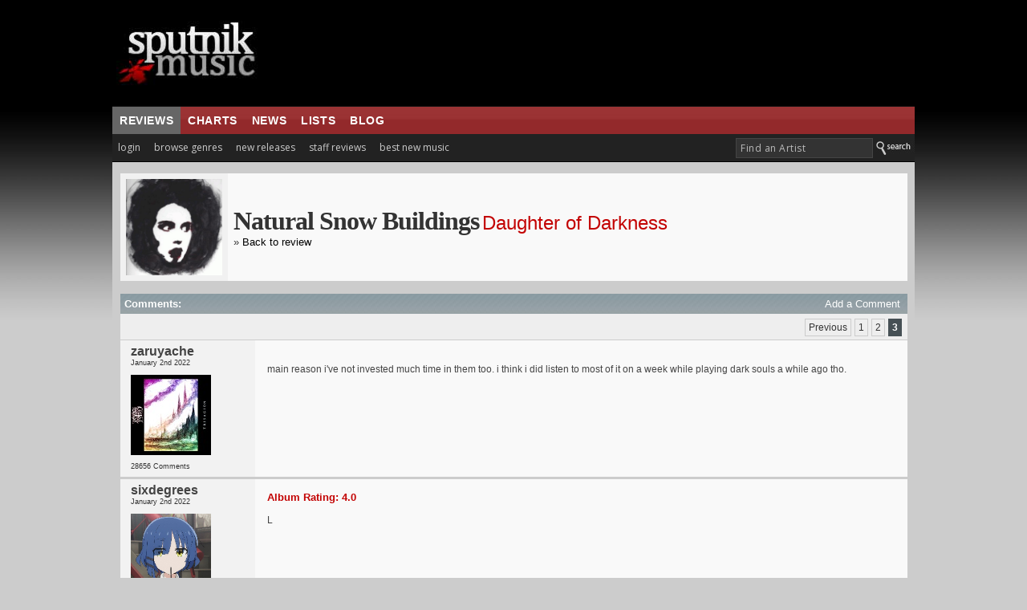

--- FILE ---
content_type: text/html; charset=utf-8
request_url: https://www.sputnikmusic.com/album.php?reviewid=82838&page=3
body_size: 11387
content:

<!DOCTYPE HTML PUBLIC "-//W3C//DTD HTML 4.01 Transitional//EN"
"https://www.w3.org/TR/html4/loose.dtd">
<html>
<head>
<title>Natural Snow Buildings - Daughter of Darkness album discussion | Sputnikmusic</title>
<meta http-equiv="Content-Type" content="text/html; charset=iso-8859-1">
<meta name="google-site-verification" content="ccLadDLEdTMM_pAr9UpQlPXrRbmBCXFL_yjOCDVIJ5I" />
<meta name="robots" content="index,follow" />
<meta name="robots" content="NOODP">

<meta name="keywords" content="Natural Snow Buildings, Daughter of Darkness, review, Natural Snow Buildings Daughter of Darkness review, Natural Snow Buildings Daughter of Darkness, music review, cd review, album review, ratings, album, discussion, cd, music">
<meta name="description" content="Natural Snow Buildings - Daughter of Darkness music album discussion and ratings.">
<meta http-equiv="X-UA-Compatible" content="IE=edge" />

<style type=text/css>
#slidenav {
    position:absolute;
    z-index:999;
    background-color:#333;
    padding:20px;
    width:540px;
    top:30px;
    left:0;
    display:none;
}
</style>

<link href='https://fonts.googleapis.com/css?family=Open+Sans:400,700' rel='stylesheet' type='text/css'>
<script>(function(){/*

 Copyright The Closure Library Authors.
 SPDX-License-Identifier: Apache-2.0
*/
'use strict';var g=function(a){var b=0;return function(){return b<a.length?{done:!1,value:a[b++]}:{done:!0}}},l=this||self,m=/^[\w+/_-]+[=]{0,2}$/,p=null,q=function(){},r=function(a){var b=typeof a;if("object"==b)if(a){if(a instanceof Array)return"array";if(a instanceof Object)return b;var c=Object.prototype.toString.call(a);if("[object Window]"==c)return"object";if("[object Array]"==c||"number"==typeof a.length&&"undefined"!=typeof a.splice&&"undefined"!=typeof a.propertyIsEnumerable&&!a.propertyIsEnumerable("splice"))return"array";
if("[object Function]"==c||"undefined"!=typeof a.call&&"undefined"!=typeof a.propertyIsEnumerable&&!a.propertyIsEnumerable("call"))return"function"}else return"null";else if("function"==b&&"undefined"==typeof a.call)return"object";return b},u=function(a,b){function c(){}c.prototype=b.prototype;a.prototype=new c;a.prototype.constructor=a};var v=function(a,b){Object.defineProperty(l,a,{configurable:!1,get:function(){return b},set:q})};var y=function(a,b){this.b=a===w&&b||"";this.a=x},x={},w={};var aa=function(a,b){a.src=b instanceof y&&b.constructor===y&&b.a===x?b.b:"type_error:TrustedResourceUrl";if(null===p)b:{b=l.document;if((b=b.querySelector&&b.querySelector("script[nonce]"))&&(b=b.nonce||b.getAttribute("nonce"))&&m.test(b)){p=b;break b}p=""}b=p;b&&a.setAttribute("nonce",b)};var z=function(){return Math.floor(2147483648*Math.random()).toString(36)+Math.abs(Math.floor(2147483648*Math.random())^+new Date).toString(36)};var A=function(a,b){b=String(b);"application/xhtml+xml"===a.contentType&&(b=b.toLowerCase());return a.createElement(b)},B=function(a){this.a=a||l.document||document};B.prototype.appendChild=function(a,b){a.appendChild(b)};var C=function(a,b,c,d,e,f){try{var k=a.a,h=A(a.a,"SCRIPT");h.async=!0;aa(h,b);k.head.appendChild(h);h.addEventListener("load",function(){e();d&&k.head.removeChild(h)});h.addEventListener("error",function(){0<c?C(a,b,c-1,d,e,f):(d&&k.head.removeChild(h),f())})}catch(n){f()}};var ba=l.atob("aHR0cHM6Ly93d3cuZ3N0YXRpYy5jb20vaW1hZ2VzL2ljb25zL21hdGVyaWFsL3N5c3RlbS8xeC93YXJuaW5nX2FtYmVyXzI0ZHAucG5n"),ca=l.atob("WW91IGFyZSBzZWVpbmcgdGhpcyBtZXNzYWdlIGJlY2F1c2UgYWQgb3Igc2NyaXB0IGJsb2NraW5nIHNvZnR3YXJlIGlzIGludGVyZmVyaW5nIHdpdGggdGhpcyBwYWdlLg=="),da=l.atob("RGlzYWJsZSBhbnkgYWQgb3Igc2NyaXB0IGJsb2NraW5nIHNvZnR3YXJlLCB0aGVuIHJlbG9hZCB0aGlzIHBhZ2Uu"),ea=function(a,b,c){this.b=a;this.f=new B(this.b);this.a=null;this.c=[];this.g=!1;this.i=b;this.h=c},F=function(a){if(a.b.body&&!a.g){var b=
function(){D(a);l.setTimeout(function(){return E(a,3)},50)};C(a.f,a.i,2,!0,function(){l[a.h]||b()},b);a.g=!0}},D=function(a){for(var b=G(1,5),c=0;c<b;c++){var d=H(a);a.b.body.appendChild(d);a.c.push(d)}b=H(a);b.style.bottom="0";b.style.left="0";b.style.position="fixed";b.style.width=G(100,110).toString()+"%";b.style.zIndex=G(2147483544,2147483644).toString();b.style["background-color"]=I(249,259,242,252,219,229);b.style["box-shadow"]="0 0 12px #888";b.style.color=I(0,10,0,10,0,10);b.style.display=
"flex";b.style["justify-content"]="center";b.style["font-family"]="Roboto, Arial";c=H(a);c.style.width=G(80,85).toString()+"%";c.style.maxWidth=G(750,775).toString()+"px";c.style.margin="24px";c.style.display="flex";c.style["align-items"]="flex-start";c.style["justify-content"]="center";d=A(a.f.a,"IMG");d.className=z();d.src=ba;d.style.height="24px";d.style.width="24px";d.style["padding-right"]="16px";var e=H(a),f=H(a);f.style["font-weight"]="bold";f.textContent=ca;var k=H(a);k.textContent=da;J(a,
e,f);J(a,e,k);J(a,c,d);J(a,c,e);J(a,b,c);a.a=b;a.b.body.appendChild(a.a);b=G(1,5);for(c=0;c<b;c++)d=H(a),a.b.body.appendChild(d),a.c.push(d)},J=function(a,b,c){for(var d=G(1,5),e=0;e<d;e++){var f=H(a);b.appendChild(f)}b.appendChild(c);c=G(1,5);for(d=0;d<c;d++)e=H(a),b.appendChild(e)},G=function(a,b){return Math.floor(a+Math.random()*(b-a))},I=function(a,b,c,d,e,f){return"rgb("+G(Math.max(a,0),Math.min(b,255)).toString()+","+G(Math.max(c,0),Math.min(d,255)).toString()+","+G(Math.max(e,0),Math.min(f,
255)).toString()+")"},H=function(a){a=A(a.f.a,"DIV");a.className=z();return a},E=function(a,b){0>=b||null!=a.a&&0!=a.a.offsetHeight&&0!=a.a.offsetWidth||(fa(a),D(a),l.setTimeout(function(){return E(a,b-1)},50))},fa=function(a){var b=a.c;var c="undefined"!=typeof Symbol&&Symbol.iterator&&b[Symbol.iterator];b=c?c.call(b):{next:g(b)};for(c=b.next();!c.done;c=b.next())(c=c.value)&&c.parentNode&&c.parentNode.removeChild(c);a.c=[];(b=a.a)&&b.parentNode&&b.parentNode.removeChild(b);a.a=null};var ia=function(a,b,c,d,e){var f=ha(c),k=function(n){n.appendChild(f);l.setTimeout(function(){f?(0!==f.offsetHeight&&0!==f.offsetWidth?b():a(),f.parentNode&&f.parentNode.removeChild(f)):a()},d)},h=function(n){document.body?k(document.body):0<n?l.setTimeout(function(){h(n-1)},e):b()};h(3)},ha=function(a){var b=document.createElement("div");b.className=a;b.style.width="1px";b.style.height="1px";b.style.position="absolute";b.style.left="-10000px";b.style.top="-10000px";b.style.zIndex="-10000";return b};var K={},L=null;var M=function(){},N="function"==typeof Uint8Array,O=function(a,b){a.b=null;b||(b=[]);a.j=void 0;a.f=-1;a.a=b;a:{if(b=a.a.length){--b;var c=a.a[b];if(!(null===c||"object"!=typeof c||Array.isArray(c)||N&&c instanceof Uint8Array)){a.g=b-a.f;a.c=c;break a}}a.g=Number.MAX_VALUE}a.i={}},P=[],Q=function(a,b){if(b<a.g){b+=a.f;var c=a.a[b];return c===P?a.a[b]=[]:c}if(a.c)return c=a.c[b],c===P?a.c[b]=[]:c},R=function(a,b,c){a.b||(a.b={});if(!a.b[c]){var d=Q(a,c);d&&(a.b[c]=new b(d))}return a.b[c]};
M.prototype.h=N?function(){var a=Uint8Array.prototype.toJSON;Uint8Array.prototype.toJSON=function(){var b;void 0===b&&(b=0);if(!L){L={};for(var c="ABCDEFGHIJKLMNOPQRSTUVWXYZabcdefghijklmnopqrstuvwxyz0123456789".split(""),d=["+/=","+/","-_=","-_.","-_"],e=0;5>e;e++){var f=c.concat(d[e].split(""));K[e]=f;for(var k=0;k<f.length;k++){var h=f[k];void 0===L[h]&&(L[h]=k)}}}b=K[b];c=[];for(d=0;d<this.length;d+=3){var n=this[d],t=(e=d+1<this.length)?this[d+1]:0;h=(f=d+2<this.length)?this[d+2]:0;k=n>>2;n=(n&
3)<<4|t>>4;t=(t&15)<<2|h>>6;h&=63;f||(h=64,e||(t=64));c.push(b[k],b[n],b[t]||"",b[h]||"")}return c.join("")};try{return JSON.stringify(this.a&&this.a,S)}finally{Uint8Array.prototype.toJSON=a}}:function(){return JSON.stringify(this.a&&this.a,S)};var S=function(a,b){return"number"!==typeof b||!isNaN(b)&&Infinity!==b&&-Infinity!==b?b:String(b)};M.prototype.toString=function(){return this.a.toString()};var T=function(a){O(this,a)};u(T,M);var U=function(a){O(this,a)};u(U,M);var ja=function(a,b){this.c=new B(a);var c=R(b,T,5);c=new y(w,Q(c,4)||"");this.b=new ea(a,c,Q(b,4));this.a=b},ka=function(a,b,c,d){b=new T(b?JSON.parse(b):null);b=new y(w,Q(b,4)||"");C(a.c,b,3,!1,c,function(){ia(function(){F(a.b);d(!1)},function(){d(!0)},Q(a.a,2),Q(a.a,3),Q(a.a,1))})};var la=function(a,b){V(a,"internal_api_load_with_sb",function(c,d,e){ka(b,c,d,e)});V(a,"internal_api_sb",function(){F(b.b)})},V=function(a,b,c){a=l.btoa(a+b);v(a,c)},W=function(a,b,c){for(var d=[],e=2;e<arguments.length;++e)d[e-2]=arguments[e];e=l.btoa(a+b);e=l[e];if("function"==r(e))e.apply(null,d);else throw Error("API not exported.");};var X=function(a){O(this,a)};u(X,M);var Y=function(a){this.h=window;this.a=a;this.b=Q(this.a,1);this.f=R(this.a,T,2);this.g=R(this.a,U,3);this.c=!1};Y.prototype.start=function(){ma();var a=new ja(this.h.document,this.g);la(this.b,a);na(this)};
var ma=function(){var a=function(){if(!l.frames.googlefcPresent)if(document.body){var b=document.createElement("iframe");b.style.display="none";b.style.width="0px";b.style.height="0px";b.style.border="none";b.style.zIndex="-1000";b.style.left="-1000px";b.style.top="-1000px";b.name="googlefcPresent";document.body.appendChild(b)}else l.setTimeout(a,5)};a()},na=function(a){var b=Date.now();W(a.b,"internal_api_load_with_sb",a.f.h(),function(){var c;var d=a.b,e=l[l.btoa(d+"loader_js")];if(e){e=l.atob(e);
e=parseInt(e,10);d=l.btoa(d+"loader_js").split(".");var f=l;d[0]in f||"undefined"==typeof f.execScript||f.execScript("var "+d[0]);for(;d.length&&(c=d.shift());)d.length?f[c]&&f[c]!==Object.prototype[c]?f=f[c]:f=f[c]={}:f[c]=null;c=Math.abs(b-e);c=1728E5>c?0:c}else c=-1;0!=c&&(W(a.b,"internal_api_sb"),Z(a,Q(a.a,6)))},function(c){Z(a,c?Q(a.a,4):Q(a.a,5))})},Z=function(a,b){a.c||(a.c=!0,a=new l.XMLHttpRequest,a.open("GET",b,!0),a.send())};(function(a,b){l[a]=function(c){for(var d=[],e=0;e<arguments.length;++e)d[e-0]=arguments[e];l[a]=q;b.apply(null,d)}})("__d3lUW8vwsKlB__",function(a){"function"==typeof window.atob&&(a=window.atob(a),a=new X(a?JSON.parse(a):null),(new Y(a)).start())});}).call(this);

window.__d3lUW8vwsKlB__("[base64]");</script>

<script type='text/javascript'>
  var googletag = googletag || {};
  googletag.cmd = googletag.cmd || [];
  (function() {
    var gads = document.createElement('script');
    gads.async = true;
    gads.type = 'text/javascript';
    var useSSL = 'https:' == document.location.protocol;
    gads.src = (useSSL ? 'https:' : 'http:') +
      '//www.googletagservices.com/tag/js/gpt.js';
    var node = document.getElementsByTagName('script')[0];
    node.parentNode.insertBefore(gads, node);
  })();
</script>

<script type='text/javascript'>
  googletag.cmd.push(function() {
    googletag.defineSlot('/171684353/Sputnik_300x250', [300, 250], 'div-gpt-ad-1452878747555-0').addService(googletag.pubads());
    googletag.defineSlot('/171684353/Sputnik_728x90', [728, 90], 'div-gpt-ad-1452878747555-1').addService(googletag.pubads());
    googletag.pubads().enableSingleRequest();
    googletag.pubads().collapseEmptyDivs();
		googletag.pubads().disableInitialLoad();
    googletag.enableServices();
  });
</script>


<script>
//load the apstag.js library
!function(a9,a,p,s,t,A,g){if(a[a9])return;function q(c,r){a[a9]._Q.push([c,r])}a[a9]={init:function(){q("i",arguments)},fetchBids:function(){q("f",arguments)},setDisplayBids:function(){},targetingKeys:function(){return[]},_Q:[]};A=p.createElement(s);A.async=!0;A.src=t;g=p.getElementsByTagName(s)[0];g.parentNode.insertBefore(A,g)}("apstag",window,document,"script","//c.amazon-adsystem.com/aax2/apstag.js");

//initialize the apstag.js library on the page to allow bidding
apstag.init({
     pubID: 'd4f82215-a9c4-4e2b-a09d-1713dd02f7a4', //enter your pub ID here as shown above, it must within quotes
     adServer: 'googletag'
});
apstag.fetchBids({
     slots: [{
         slotID: 'div-gpt-ad-1452878747555-0', //example: 'div-gpt-ad-1475102693815-0'
         slotName: '/171684353/Sputnik_300x250', //example: '12345/box-1'
         sizes: [[300, 250]] //example: [[300,250], [300,600]]
     },
     {
         slotID: 'div-gpt-ad-1452878747555-1', //example: 'div-gpt-ad-1475185990716-0'
         slotName: '/171684353/Sputnik_728x90', //example: '12345/leaderboard-1'
         sizes: [[728, 90]] //example: [[728,90]]
     }],
     timeout: 2e3
}, function(bids) {
     // set apstag targeting on googletag, then trigger the first DFP request in googletag's disableInitialLoad integration
     googletag.cmd.push(function(){
         apstag.setDisplayBids();
         googletag.pubads().refresh();
     });
});
</script>



<link rel="stylesheet" href="/newstyle2.css" type="text/css" title="light" />


<style type=text/css>
<!--
	:link	 { Text-Decoration : None; color: #333; }
	:active	 { Text-Decoration : None; color: #333; }
	:visited { Text-Decoration : None; color: #333; }
	a:hover	 { text-decoration: underline; }

		.ui-menu-item{
		font-size:10px;
		}

			--></style>
<script type="text/javascript" src="https://ajax.googleapis.com/ajax/libs/jquery/1.4.4/jquery.min.js"></script>
<link rel="stylesheet" type="text/css" href="/scripts/jquery-ui.css">
			<script async type="text/javascript" src="/scripts/buttons.js"></script>
	
<script type="text/javascript" src="https://ajax.googleapis.com/ajax/libs/jqueryui/1.8.7/jquery-ui.min.js"></script>


<style type=text/css>
<!--
#slideshow {
	padding: 10px;
	width: 280px;
	height: 220px;
	}

	#slideshow ul {
		position: relative;
		list-style: none;
		padding: 0;
		margin: 0;
		margin-top:-8px;
		}

		#slideshow ul li {
			position: absolute;
			top: 0;
			left: 0;
			display: none;
			}

			#slideshow ul li.current {
				display: block;
				}

	#slideshow #controls {
		width: 100%;
		text-align: right;
		font-size:12px;
		margin:0px;
		}
			--></style>
<script>
$(document).ready(function()
{
if($('#leftColumn').height()+250 > $('#rightColumn').height())
{
    $('#rightColumn').height($('#leftColumn').height()+259);
}
else
{
    $('#leftColumn').height($('#rightColumn').height()-250);
}
});
</script>

<link rel="stylesheet" href="/boxy-0.1.4/docs/stylesheets/boxy.css" type="text/css" />
<script async type='text/javascript' src='/boxy-0.1.4/docs/javascripts/jquery.boxy.js'></script>


<script>
	$(function() {
		var cache = {},
			lastXhr;
		$( "#birds" ).autocomplete({
			minLength: 3,
			source: function( request, response ) {
				var term = request.term;
				if ( term in cache ) {
					response( cache[ term ] );
					return;
				}

				lastXhr = $.getJSON( "/bsearch.php", request, function( data, status, xhr ) {
					cache[ term ] = data;
					if ( xhr === lastXhr ) {
						response( data );
					}
				});
			}
		});
	});
	</script>

  <script>
  $(document).ready(function(){
    $("#tabs").tabs();
  });
  </script>

  

<script async type="text/javascript" src="/includes/rest.js"></script>
<script src="https://cdn.jsdelivr.net/npm/chart.js@2.8.0"></script>
<script async type="text/javascript" src="/includes/ajaxtabs.js"></script>

<script type='text/javascript'>
$(document).ready(function() {
    $('#slidebox').hide();
    $('a#slide2').click(function() {
	$('#slidebox').show();
	$('#hidebox').hide();
	return false;
    });

    $('a#hide').click(function() {
	$('#slidebox').hide();
	$('#hidebox').show();
	return false;
    });

  });
</script>
<link rel="icon" type="image/gif" href="https://sputnikmusic.com/favicon.gif">


<script>
    if (window.location.hostname !== "www.sputnikmusic.com") {
        alert("DANGER! LEAVE THIS SITE IMMEDIATELY. This domain is attempting to deceive you. Visit the true version at sputnikmusic.com");
        window.location = "https://sputnikmusic.com";
    }
</script>


 
</head>

<body bgcolor="#CCCCCC" color="#333333">


  <table width="960" border="0" cellspacing="0" cellpadding="0" align="center">
    <tr>
      <td><table width="100%" border="0" cellpadding="5" cellspacing="0" bgcolor="#000000">
        <tr>
                  <td width="24%" height="122"><a href="https://www.sputnikmusic.com/index.php"><img src="https://www.sputnikmusic.com/newdesign/images/logo2.jpg" width="230" border="0" height="112" style="margin-right:10px;"></a></td>
          <td width="750">
<div style="margin:0px;padding:0px;">
<!-- /171684353/Sputnik_728x90 -->
<div id='div-gpt-ad-1452878747555-1' style='height:90px; width:728px;'>
<script type='text/javascript'>
googletag.cmd.push(function() { googletag.display('div-gpt-ad-1452878747555-1'); });
</script>
</div>
</div>


</td></tr></table></td></tr>
    <tr valign="top">
      <td>
        <table width="100%" border="0" cellpadding="0" cellspacing="0">
          <tr>
            <td valign="top">
                <table width="100%" border="0" cellpadding="0" cellspacing="0">
                  <tr>
                    <td width="70%" height="31" valign="middle" background="/images/redsplit.jpg" bgcolor="#993333" style="border-top:1px solid #111;">
<ul class="nav5" style="margin:0px;">
<li class=nav5selected><a href="https://www.sputnikmusic.com/index.php" title="">reviews</a></li>

<li><a href="https://www.sputnikmusic.com/best/albums/2022/">charts</a></li>

<li><a href="https://www.sputnikmusic.com/musicnews.php" title="">news</a></li>

<li><a href="https://www.sputnikmusic.com/updates.php" title="">lists</a></li>
<li><a href="https://www.sputnikmusic.com/blog" title="">blog</a></li>

  </ul></td><td width="30%" background="/images/redsplit.jpg" bgcolor="#993333" style="padding:5px;border-top:1px solid #111;">&nbsp;</td>
        </tr><tr><td width="70%" valign="top" bgcolor="#222222" style="padding:4px;padding-left:0px;">


    <ul id="tabnav">
    <li class="tab1"><a href="/login.php">login</a></li>
<li class="tab1" id="browsegenre"><a href="#">browse genres</a>

<div id="slidenav">



</div>

</li>
<li class="tab1"><a href="/newreleases.php">new releases</a></li>
<li class="tab1"><a href="/reviews/albums">staff reviews</a></li>

<li class="tab1"><a href="/bestnewmusic">best new music</a></li>
</ul></td>
<form name=form style="clear:both;" action=https://www.sputnikmusic.com/search_results.php>
<td width="30%" valign="middle" align="right" bgcolor="#222222">
<input type="hidden" name="genreid" value="2"><input type="hidden" name="search_in" value="Bands">
			<input name="search_text" type="text" id="birds" size="25" style="font-family: 'Open Sans',Helvetica;letter-spacing:.5px;font-size: 9pt; color:#bbb;border: 1px solid #444;padding:
3px;background-color: #333;padding-left:5px;margin-bottom:4px;" onFocus="MM_setTextOfTextfield('birds','','')" value="Find an Artist">
<input value="Search" class="search_button" src="https://www.sputnikmusic.com/newdesign/images/search.jpg" style="margin-bottom:-4px;" type="image">
</td></form></tr><tr><td colspan="2" bgcolor="#000000" height="1" style="padding:0;margin:0;line-height:0;font-size:0;"></td></tr><tr>
 <td width="100%" valign="top" bgcolor="#cccccc" colspan="2" style="padding:7px;">
<tr><td colspan=2 style="padding-left:10px;padding-right:9px;" bgcolor=#CCCCCC>
<table width=100% border=0 cellspacing=0 cellpadding=7><tr class=default><td width=100 align=center class=alt2><img width=120 height=120 src=images/albums/36904.jpg></td><td align=left><span style="font-family:Verdana;letter-spacing:-1px;"><font size=6 color=#333333><b>Natural Snow Buildings</font></span></b> <font size=5 class=brighttext>Daughter of Darkness</i></font></font><br><font size=2>&raquo; <a href=/review/82838/Natural-Snow-Buildings-Daughter-of-Darkness/>Back to review</a></font></td><Td align=right></td></tr></table><p><a name=comments></a><table width=100% border=0 cellspacing=0 cellpadding=5 bgcolor=#333333><tr background="/newdesign/images/pattern2.jpg" bgcolor="768b99"> <td><font size=2 color=#ffffff><b>Comments:</b></font></td><td align=right><a href=#commentreply style="text-decoration:none;"><font size=2 color=#ffffff>Add a Comment</a>&nbsp;</td></tr><tr><Td colspan= 2 align=right bgcolor=#eeeeee style="border-bottom:1px solid #CCC;"><font size=1 COLOR=#333333>
                                            <div class="pagination">
                                            <ul>
                                            <li><A href=/album.php?reviewid=82838&amp;page=2#comments>Previous</a></li>
<li><a rel="canonical" href="/album.php?reviewid=82838&amp;page=1#comments">1</a></li>
<li><a href="/album.php?reviewid=82838&amp;page=2#comments">2</a></li>
<li><a href="#" class="currentpage">3</a></li>
</td></tr></table><table width=100%  border=0 cellspacing=0 cellpadding=5 bgcolor=#333333><tr><td class=comment valign="top" style="padding-left:13px;" width=150><a name=10494845><b><a style="text-decoration:none;" href=/user/zaruyache><font size=3 class=mediumtext>zaruyache</a></b><br><font class=smalloffset>January 2nd 2022<br><br><img style="padding-bottom:2px;" src=/forums/image.php?u=420593&dateline=1768877704><br><div style="margin:0px;padding-top:7px;padding-bottom:3px;"><font size=1 class=smalloffset>28656 Comments</div></td><td class=default valign=top><p class=pad style="color:#444;font-size:12px;"><br>main reason i've not invested much time in them too.  i think i did listen to most of it on a week while playing dark souls a while ago tho. <br><br></p></td></tr><tr class=dividerstrip><td height=1 style="padding:1px;"></font></td><td style="padding:1px;"></td></tr><tr><td class=comment valign="top" style="padding-left:13px;" width=150><a name=10494857><b><a style="text-decoration:none;" href=/user/sixdegrees><font size=3 class=mediumtext>sixdegrees</a></b><br><font class=smalloffset>January 2nd 2022<br><br><img style="padding-bottom:2px;" src=/forums/image.php?u=453362&dateline=1768877704><br><div style="margin:0px;padding-top:7px;padding-bottom:3px;"><font size=1 class=smalloffset>13129 Comments</div></td><td class=default valign=top><p class=pad style="color:#444;font-size:12px;"><font size=2 class=brighttext><b>Album Rating: 4.0</font></font></b><br><br>L  <br><br></p></td></tr><tr class=dividerstrip><td height=1 style="padding:1px;"></font></td><td style="padding:1px;"></td></tr><tr><td class=comment valign="top" style="padding-left:13px;" width=150><a name=10495228><b><a style="text-decoration:none;" href=/user/butt.><font size=3 class=mediumtext>butt.</a></b><br><font class=smalloffset>January 2nd 2022<br><br><img style="padding-bottom:2px;" src=/forums/image.php?u=1117043&dateline=1768877704><br><div style="margin:0px;padding-top:7px;padding-bottom:3px;"><font size=1 class=smalloffset>11434 Comments</div></td><td class=default valign=top><p class=pad style="color:#444;font-size:12px;"><br>Oh cool only 7.5 hours long. Finally something I can digest<br><br></p></td></tr><tr class=dividerstrip><td height=1 style="padding:1px;"></font></td><td style="padding:1px;"></td></tr><tr><td class=comment valign="top" style="padding-left:13px;" width=150><a name=10495240><b><a style="text-decoration:none;" href=/user/zaruyache><font size=3 class=mediumtext>zaruyache</a></b><br><font class=smalloffset>January 2nd 2022<br><br><img style="padding-bottom:2px;" src=/forums/image.php?u=420593&dateline=1768877704><br><div style="margin:0px;padding-top:7px;padding-bottom:3px;"><font size=1 class=smalloffset>28656 Comments</div></td><td class=default valign=top><p class=pad style="color:#444;font-size:12px;"><br>this and max richter's Sleep go hard in the runtimes m/<br><br></p></td></tr><tr class=dividerstrip><td height=1 style="padding:1px;"></font></td><td style="padding:1px;"></td></tr><tr><td class=comment valign="top" style="padding-left:13px;" width=150><a name=10495261><b><a style="text-decoration:none;" href=/user/porcupinetheater><font size=3 class=mediumtext>porcupinetheater</a></b><br><font class=smalloffset>January 2nd 2022<br><br><img style="padding-bottom:2px;" src=/forums/image.php?u=450335&dateline=1768877704><br><div style="margin:0px;padding-top:7px;padding-bottom:3px;"><font size=1 class=smalloffset>11092 Comments</div></td><td class=default valign=top><p class=pad style="color:#444;font-size:12px;"><font size=2 class=brighttext><b>Album Rating: 5.0</font></font></b><br><br>Top 10 o.a.t record tho there is literally no better soundtrack to stripping nude in a forest clearing<br><br></p></td></tr><tr class=dividerstrip><td height=1 style="padding:1px;"></font></td><td style="padding:1px;"></td></tr><tr><td class=comment valign="top" style="padding-left:13px;" width=150><a name=10495421><b><a style="text-decoration:none;" href=/user/z00sh><font size=3 class=mediumtext>z00sh</a></b><br><font class=smalloffset>January 3rd 2022<br><br><img style="padding-bottom:2px;" src=/forums/image.php?u=1287953&dateline=1768877704><br><div style="margin:0px;padding-top:7px;padding-bottom:3px;"><font size=1 class=smalloffset>641 Comments</div></td><td class=default valign=top><p class=pad style="color:#444;font-size:12px;"><font size=2 class=brighttext><b>Album Rating: 4.0</font></font></b><br><br>Can't wait to jam this while it's in the negatives m//<br><br></p></td></tr><tr class=dividerstrip><td height=1 style="padding:1px;"></font></td><td style="padding:1px;"></td></tr><tr><td class=comment valign="top" style="padding-left:13px;" width=150><a name=10495433><b><a style="text-decoration:none;" href=/user/porcupinetheater><font size=3 class=mediumtext>porcupinetheater</a></b><br><font class=smalloffset>January 3rd 2022<br><br><img style="padding-bottom:2px;" src=/forums/image.php?u=450335&dateline=1768877704><br><div style="margin:0px;padding-top:7px;padding-bottom:3px;"><font size=1 class=smalloffset>11092 Comments</div></td><td class=default valign=top><p class=pad style="color:#444;font-size:12px;"><font size=2 class=brighttext><b>Album Rating: 5.0</font></font></b><br><br>Just make sure you’re still nude in the woods when that day comes<br><br></p></td></tr><tr class=dividerstrip><td height=1 style="padding:1px;"></font></td><td style="padding:1px;"></td></tr><tr><td class=comment valign="top" style="padding-left:13px;" width=150><a name=10495439><b><a style="text-decoration:none;" href=/user/sixdegrees><font size=3 class=mediumtext>sixdegrees</a></b><br><font class=smalloffset>January 3rd 2022<br><br><img style="padding-bottom:2px;" src=/forums/image.php?u=453362&dateline=1768877704><br><div style="margin:0px;padding-top:7px;padding-bottom:3px;"><font size=1 class=smalloffset>13129 Comments</div></td><td class=default valign=top><p class=pad style="color:#444;font-size:12px;"><font size=2 class=brighttext><b>Album Rating: 4.0</font></font></b><br><br>no I don't think I will<br><br></p></td></tr><tr class=dividerstrip><td height=1 style="padding:1px;"></font></td><td style="padding:1px;"></td></tr><tr><td class=comment valign="top" style="padding-left:13px;" width=150><a name=10495519><b><a style="text-decoration:none;" href=/user/DrMaximus><font size=3 class=mediumtext>DrMaximus</a></b><br><font class=smalloffset>January 3rd 2022<br><br><img style="padding-bottom:2px;" src=/forums/image.php?u=709090&dateline=1768877704><br><div style="margin:0px;padding-top:7px;padding-bottom:3px;"><font size=1 class=smalloffset>12896 Comments</div></td><td class=default valign=top><p class=pad style="color:#444;font-size:12px;"><br>"Just make sure you’re still nude in the woods when that day comes"<br />
Based if true <br />
<br />
<br><br></p></td></tr><tr class=dividerstrip><td height=1 style="padding:1px;"></font></td><td style="padding:1px;"></td></tr><tr><td class=comment valign="top" style="padding-left:13px;" width=150><a name=10922246><b><a style="text-decoration:none;" href=/user/Tb1114><font size=3 class=mediumtext>Tb1114</a></b><br><font class=smalloffset>March 31st 2023<br><br><img style="padding-bottom:2px;" src=/forums/image.php?u=1059631&dateline=1768877704><br><div style="margin:0px;padding-top:7px;padding-bottom:3px;"><font size=1 class=smalloffset>822 Comments</div></td><td class=default valign=top><p class=pad style="color:#444;font-size:12px;"><font size=2 class=brighttext><b>Album Rating: 5.0</font></font></b><font size=2> | <a href=http://www.sputnikmusic.com/soundoff.php?albumid=36904#214092>Sound Off</a></font><br><br>The Invisibles is Her Face is Not Her Real Face's underrated counterpart<br><br></p></td></tr><tr class=dividerstrip><td height=1 style="padding:1px;"></font></td><td style="padding:1px;"></td></tr><tr><td class=comment valign="top" style="padding-left:13px;" width=150><a name=10926360><b><a style="text-decoration:none;" href=/user/Tb1114><font size=3 class=mediumtext>Tb1114</a></b><br><font class=smalloffset>April 4th 2023<br><br><img style="padding-bottom:2px;" src=/forums/image.php?u=1059631&dateline=1768877704><br><div style="margin:0px;padding-top:7px;padding-bottom:3px;"><font size=1 class=smalloffset>822 Comments</div></td><td class=default valign=top><p class=pad style="color:#444;font-size:12px;"><font size=2 class=brighttext><b>Album Rating: 5.0</font></font></b><font size=2> | <a href=http://www.sputnikmusic.com/soundoff.php?albumid=36904#214092>Sound Off</a></font><br><br>This album has its initial standouts but the real journey is years later finding the subtle beauty in its tracks you thought meandered or overstayed their welcome<br><br></p></td></tr><tr class=dividerstrip><td height=1 style="padding:1px;"></font></td><td style="padding:1px;"></td></tr><tr><td class=comment valign="top" style="padding-left:13px;" width=150><a name=10994354><b><a style="text-decoration:none;" href=/user/Tb1114><font size=3 class=mediumtext>Tb1114</a></b><br><font class=smalloffset>June 9th 2023<br><br><img style="padding-bottom:2px;" src=/forums/image.php?u=1059631&dateline=1768877704><br><div style="margin:0px;padding-top:7px;padding-bottom:3px;"><font size=1 class=smalloffset>822 Comments</div></td><td class=default valign=top><p class=pad style="color:#444;font-size:12px;"><font size=2 class=brighttext><b>Album Rating: 5.0</font></font></b><font size=2> | <a href=http://www.sputnikmusic.com/soundoff.php?albumid=36904#214092>Sound Off</a></font><br><br>Wow came here just to essentially make the same comment I apparently made two months ago.<br><br></p></td></tr><tr class=dividerstrip><td height=1 style="padding:1px;"></font></td><td style="padding:1px;"></td></tr><tr><td class=comment valign="top" style="padding-left:13px;" width=150><a name=11083027><b><a style="text-decoration:none;" href=/user/Ryus><font size=3 class=mediumtext>Ryus</a></b><br><font class=smalloffset>August 31st 2023<br><br><img style="padding-bottom:2px;" src=/forums/image.php?u=1037980&dateline=1768877704><br><div style="margin:0px;padding-top:7px;padding-bottom:3px;"><font size=1 class=smalloffset>37885 Comments</div></td><td class=default valign=top><p class=pad style="color:#444;font-size:12px;"><br>genius album<br><br></p></td></tr><tr class=dividerstrip><td height=1 style="padding:1px;"></font></td><td style="padding:1px;"></td></tr><tr><td class=comment valign="top" style="padding-left:13px;" width=150><a name=11189554><b><a style="text-decoration:none;" href=/user/Butkuiss><font size=3 class=mediumtext>Butkuiss</a></b><br><font class=smalloffset>January 11th 2024<br><br><img style="padding-bottom:2px;" src=/forums/image.php?u=447370&dateline=1768877704><br><div style="margin:0px;padding-top:7px;padding-bottom:3px;"><font size=1 class=smalloffset>8747 Comments</div></td><td class=default valign=top><p class=pad style="color:#444;font-size:12px;"><font size=2 class=brighttext><b>Album Rating: 3.0</font></font></b><br><br>This is good but I hate it <br><br></p></td></tr><tr class=dividerstrip><td height=1 style="padding:1px;"></font></td><td style="padding:1px;"></td></tr><tr><td class=comment valign="top" style="padding-left:13px;" width=150><a name=11189581><b><a style="text-decoration:none;" href=/user/Jash><font size=3 class=mediumtext>Jash</a></b><br><font class=smalloffset>January 11th 2024<br><br><img style="padding-bottom:2px;" src=/forums/image.php?u=420280&dateline=1768877704><br><div style="margin:0px;padding-top:7px;padding-bottom:3px;"><font size=1 class=smalloffset>5404 Comments</div></td><td class=default valign=top><p class=pad style="color:#444;font-size:12px;"><br>Need to dive into this one soon, The Dance of the Moon and the Sun finally clicked with me recently in a big way<br><br></p></td></tr><tr class=dividerstrip><td height=1 style="padding:1px;"></font></td><td style="padding:1px;"></td></tr><tr><td class=comment valign="top" style="padding-left:13px;" width=150><a name=11210306><b><a style="text-decoration:none;" href=/user/Pangea><font size=3 class=mediumtext>Pangea</a></b><br><font class=smalloffset>February 12th 2024<br><br><img style="padding-bottom:2px;" src=/forums/image.php?u=1052758&dateline=1768877704><br><div style="margin:0px;padding-top:7px;padding-bottom:3px;"><font size=1 class=smalloffset>10946 Comments</div></td><td class=default valign=top><p class=pad style="color:#444;font-size:12px;"><font size=2 class=brighttext><b>Album Rating: 4.0</font></font></b><br><br>carnal flowers is probably the best song of all time<br><br></p></td></tr><tr class=dividerstrip><td height=1 style="padding:1px;"></font></td><td style="padding:1px;"></td></tr><tr><td class=comment valign="top" style="padding-left:13px;" width=150><a name=11210367><b><a style="text-decoration:none;" href=/user/Pangea><font size=3 class=mediumtext>Pangea</a></b><br><font class=smalloffset>February 12th 2024<br><br><img style="padding-bottom:2px;" src=/forums/image.php?u=1052758&dateline=1768877704><br><div style="margin:0px;padding-top:7px;padding-bottom:3px;"><font size=1 class=smalloffset>10946 Comments</div></td><td class=default valign=top><p class=pad style="color:#444;font-size:12px;"><font size=2 class=brighttext><b>Album Rating: 4.0</font></font></b><br><br>will you die for me is gorgeous as well<br><br></p></td></tr><tr class=dividerstrip><td height=1 style="padding:1px;"></font></td><td style="padding:1px;"></td></tr><tr><td class=comment valign="top" style="padding-left:13px;" width=150><a name=11560147><b><a style="text-decoration:none;" href=/user/Supercoolguy64><font size=3 class=mediumtext>Supercoolguy64</a></b><br><font class=smalloffset>July 6th 2025<br><br><img style="padding-bottom:2px;" src=/forums/image.php?u=1051549&dateline=1768877704><br><div style="margin:0px;padding-top:7px;padding-bottom:3px;"><font size=1 class=smalloffset>12007 Comments</div></td><td class=default valign=top><p class=pad style="color:#444;font-size:12px;"><br>Drove to my aunt n uncles who live an hour away and listened to disc 1 this is good driving music<br><br></p></td></tr><tr class=dividerstrip><td height=1 style="padding:1px;"></font></td><td style="padding:1px;"></td></tr><tr><td class=comment valign="top" style="padding-left:13px;" width=150><a name=11560151><b><a style="text-decoration:none;" href=/user/Hawks><font size=3 class=mediumtext>Hawks</a></b><br><font size=1><b>Staff Reviewer</b></font><br><font class=smalloffset>July 6th 2025<br><br><img style="padding-bottom:2px;" src=/forums/image.php?u=269185&dateline=1768877704><br><div style="margin:0px;padding-top:7px;padding-bottom:3px;"><font size=1 class=smalloffset>117171 Comments</div></td><td class=default valign=top><p class=pad style="color:#444;font-size:12px;"><br>Daughter of Men<br><br></p></td></tr><tr class=dividerstrip><td height=1 style="padding:1px;"></font></td><td style="padding:1px;"></td></tr><tr><td class=comment valign="top" style="padding-left:13px;" width=150><a name=11560175><b><a style="text-decoration:none;" href=/user/cylinder><font size=3 class=mediumtext>cylinder</a></b><br><font class=smalloffset>July 7th 2025<br><br><img style="padding-bottom:2px;" src=/forums/image.php?u=1097091&dateline=1768877704><br><div style="margin:0px;padding-top:7px;padding-bottom:3px;"><font size=1 class=smalloffset>4411 Comments</div></td><td class=default valign=top><p class=pad style="color:#444;font-size:12px;"><br>This album is so ridiculously fucking massive <br><br></p></td></tr><tr class=dividerstrip><td height=1 style="padding:1px;"></font></td><td style="padding:1px;"></td></tr><tr><Td colspan= 2 align=right bgcolor=#eeeeee style="border-bottom:1px solid #CCC;"><font size=1 COLOR=#333333>
                                            <div class="pagination">
                                            <ul>
                                            <li><A href=/album.php?reviewid=82838&amp;page=2#comments>Previous</a></li>
<li><a rel="canonical" href="/album.php?reviewid=82838&amp;page=1#comments">1</a></li>
<li><a href="/album.php?reviewid=82838&amp;page=2#comments">2</a></li>
<li><a href="#" class="currentpage">3</a></li>
</td></tr></table><br>
<a name="commentreply"></a>


<FORM ACTION="/comments.php" METHOD="POST" enctype="multipart/form-data">

<table width=90% align=center border=0 cellspacing=0 cellpadding=7 style="border:1px solid #cbcbcb;">
<tr class=alt3><td class=navdark><font size=3 class=white><b>Add a Comment:</b></font></td></tr>

<tr class=alt2><Td align=center><font size=2 COLOR=#333333><br>
You have to be logged in to post a comment. <a href=/login.php><b>Login</b></a> | <a href=/register.php?check=20042020222UTC3122042020202UTCe1759968000><b>Create a Profile</b></a><br><br>
 </Td></tr></table>

 <br><br><br><br>
 
</form>
<p>  </td></tr></table></td></tr></table><table width=1000 align=center>  <tr>
      <td><table border=0 width=100% cellpadding=5><tr><td valign=top style="padding-top:20px;">   
      <a href="/staff.php"><font size=2 color=#666666>STAFF & CONTRIBUTORS</font></a>   //      <a href="/contact.php"><font size=2 color=#666666>CONTACT US</font></a>
       <p>
	    <font size=1>Bands: <a href=/bandlist.php?letter=a>A</a> <a href=/bandlist.php?letter=b>B</a> <a href=/bandlist.php?letter=c>C</a> <a href=/bandlist.php?letter=d>D</a> <a href=/bandlist.php?letter=e>E</a> <a href=/bandlist.php?letter=f>F</a> <a href=/bandlist.php?letter=g>G</a> <a href=/bandlist.php?letter=h>H</a> <a href=/bandlist.php?letter=i>I</a> <a href=/bandlist.php?letter=j>J</a> <a href=/bandlist.php?letter=k>K</a> <a href=/bandlist.php?letter=l>L</a> <a href=/bandlist.php?letter=m>M</a> <a href=/bandlist.php?letter=n>N</a> <a href=/bandlist.php?letter=o>O</a> <a href=/bandlist.php?letter=p>P</a> <a href=/bandlist.php?letter=q>Q</a> <a href=/bandlist.php?letter=r>R</a> <a href=/bandlist.php?letter=s>S</a> <a href=/bandlist.php?letter=t>T</a> <a href=/bandlist.php?letter=u>U</a> <a href=/bandlist.php?letter=v>V</a> <a href=/bandlist.php?letter=w>W</a> <a href=/bandlist.php?letter=x>X</a> <a href=/bandlist.php?letter=y>Y</a> <a href=/bandlist.php?letter=z>Z</a></font></p>
      </td>
      <td align=right style="padding-top:10px;">
	<a href=http://www.facebook.com/pages/Sputnikmusic/98852079415><img border="0" src="/images/facebook_16.png"></a> <a href=http://twitter.com/sputnikmusic><img border="0" src="/images/twitter_16.png"></a>
         <br>

	    <font color="#666666" size="2" face="Verdana, Arial, Helvetica, sans-serif"><font size="1">Site Copyright
            2005-2023 Sputnikmusic.com<br>
			All Album Reviews Displayed With Permission of Authors | <a href=/terms.php><font color="#666666"> Terms of Use</font></a> | <a href=/policy.php><font color="#666666"> Privacy Policy</font></a>
			</b></font></font></p>
        </div></td>
    </tr></table></td></tr>
  </table>
  </div>

<script>
  (function(i,s,o,g,r,a,m){i['GoogleAnalyticsObject']=r;i[r]=i[r]||function(){
  (i[r].q=i[r].q||[]).push(arguments)},i[r].l=1*new Date();a=s.createElement(o),
  m=s.getElementsByTagName(o)[0];a.async=1;a.src=g;m.parentNode.insertBefore(a,m)
  })(window,document,'script','//www.google-analytics.com/analytics.js','ga');

  ga('create', 'UA-256006-1', 'auto');
  ga('send', 'pageview');

</script>



<script>
$("#slidenav").load("/static/navigation.html?t=7");
$('#browsegenre').click(function() {
        $('#slidenav').slideToggle(300);
        $(this).toggleClass('close');
    });
</script>

</html>


--- FILE ---
content_type: text/html; charset=utf-8
request_url: https://www.google.com/recaptcha/api2/aframe
body_size: 268
content:
<!DOCTYPE HTML><html><head><meta http-equiv="content-type" content="text/html; charset=UTF-8"></head><body><script nonce="GD9sqzzLzZkzcsHJyuIDNw">/** Anti-fraud and anti-abuse applications only. See google.com/recaptcha */ try{var clients={'sodar':'https://pagead2.googlesyndication.com/pagead/sodar?'};window.addEventListener("message",function(a){try{if(a.source===window.parent){var b=JSON.parse(a.data);var c=clients[b['id']];if(c){var d=document.createElement('img');d.src=c+b['params']+'&rc='+(localStorage.getItem("rc::a")?sessionStorage.getItem("rc::b"):"");window.document.body.appendChild(d);sessionStorage.setItem("rc::e",parseInt(sessionStorage.getItem("rc::e")||0)+1);localStorage.setItem("rc::h",'1768877707748');}}}catch(b){}});window.parent.postMessage("_grecaptcha_ready", "*");}catch(b){}</script></body></html>

--- FILE ---
content_type: text/css
request_url: https://www.sputnikmusic.com/boxy-0.1.4/docs/stylesheets/boxy.css
body_size: 768
content:
.boxy-wrapper { position: absolute; }
.boxy-wrapper.fixed { position: fixed; }

  /* Modal */
  
  .boxy-modal-blackout { position: absolute; background-color: black; left: 0; top: 0; }
  
  /* Border */

  .boxy-wrapper { empty-cells: show; }
	.boxy-wrapper .top-left,
	.boxy-wrapper .top-right,
	.boxy-wrapper .bottom-right,
	.boxy-wrapper .bottom-left { width: 10px; height: 10px; padding: 0 }
	
	.boxy-wrapper .top-left { background: url('../images/boxy-nw.png'); }
	.boxy-wrapper .top-right { background: url('../images/boxy-ne.png'); }
	.boxy-wrapper .bottom-right { background: url('../images/boxy-se.png'); }
	.boxy-wrapper .bottom-left { background: url('../images/boxy-sw.png'); }
	
	/* IE6+7 hacks for the border. IE7 should support this natively but fails in conjuction with modal blackout bg. */
	/* NB: these must be absolute paths or URLs to your images */
	.boxy-wrapper .top-left { #background: #333; #filter:progid:DXImageTransform.Microsoft.AlphaImageLoader(src='http://www.sputnikmusic.com/images/boxy-nw.png'); }
	.boxy-wrapper .top-right { #background: none; #filter:progid:DXImageTransform.Microsoft.AlphaImageLoader(src='http://www.sputnikmusic.com/images/boxy-ne.png'); }
	.boxy-wrapper .bottom-right { #background: none; #filter:progid:DXImageTransform.Microsoft.AlphaImageLoader(src='http://www.sputnikmusic.com/images/boxy-se.png'); }
	.boxy-wrapper .bottom-left { #background: none; #filter:progid:DXImageTransform.Microsoft.AlphaImageLoader(src='http://www.sputnikmusic.com/images/boxy-sw.png'); }
	


	.boxy-wrapper .top,
	.boxy-wrapper .bottom { height: 10px; background-color: black; opacity: 0.6; filter: alpha(opacity=60); padding: 0 }
	
	.boxy-wrapper .bleft,
	.boxy-wrapper .bright { width: 10px; background-color: black; opacity: 0.6; filter: alpha(opacity=60); padding: 0 }
	
	/* Title bar */
	
	.boxy-wrapper .title-bar { background-color: black; padding: 6px; position: relative; }
	  .boxy-wrapper .title-bar.dragging { cursor: move; }
	    .boxy-wrapper .title-bar h2 { font-size: 12px; color: white; line-height: 1; margin: 0; padding: 0; font-weight: normal; }
	    .boxy-wrapper .title-bar .close { color: white; position: absolute; top: 6px; right: 6px; font-size: 90%; line-height: 1; }
		
	/* Content Region */
	
	.boxy-inner { background-color: white; padding: 0 }
	.boxy-content { padding: 15px;font-face:Verdana; }
	
	/* Question Boxes */

    .boxy-wrapper .question { width: 350px; min-height: 80px; }
    .boxy-wrapper .answers { text-align: right; }


--- FILE ---
content_type: application/javascript; charset=utf-8
request_url: https://fundingchoicesmessages.google.com/f/AGSKWxVw3BycoN0pu3cDxR33JTuu8w-c7-3wSKMwCNq-SfpiznlijPwiFDR5UdJTYZ_8zrEEZZ1jiGSKeNjQJdfDOutMI9rzRHFGvv8LQKfOGQ8yJ-ldjXHECCQu4UkiUbHZl_BLZjaSyrEydv-qEl-CFP2Ngmd_itTeR0zYYB-vLZJytVKJuVe4EjBEK1uX/_/adasync./ad_multi_-bg_ads./ads/as_header./banner460x80.
body_size: -1291
content:
window['702b2626-3860-4f99-8c56-932c8afb133f'] = true;